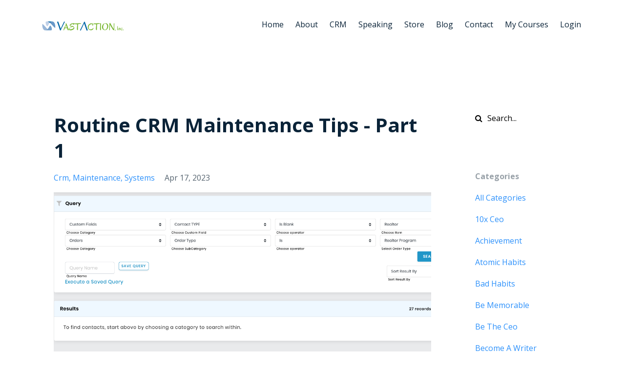

--- FILE ---
content_type: text/html; charset=utf-8
request_url: https://www.vastactioninc.com/blog?tag=maintenance
body_size: 6295
content:
<!DOCTYPE html>
<html lang="en">
  <head>

    <!-- Title and description ================================================== -->
    
              <meta name="csrf-param" content="authenticity_token">
              <meta name="csrf-token" content="CLRzs0ukHkTAH2ZZC515htjN4loOFjy1ZEXJ0ki7dkDzzPEs0uW7Kr+G9pPljxjkzeIli3mRIZIg2FHSHee1mg==">
            
    <title>
      
        Lifes Rabbit Hole Blog
      
    </title>
    <meta charset="utf-8" />
    <meta content="IE=edge,chrome=1" http-equiv="X-UA-Compatible">
    <meta name="viewport" content="width=device-width, initial-scale=1, maximum-scale=1, user-scalable=no">
    

    <!-- Helpers ================================================== -->
    <meta property="og:type" content="website">
<meta property="og:url" content="https://www.vastactioninc.com/blog?tag=maintenance">
<meta name="twitter:card" content="summary_large_image">

<meta property="og:title" content="Lifes Rabbit Hole Blog">
<meta name="twitter:title" content="Lifes Rabbit Hole Blog">



<meta property="og:image" content="https://kajabi-storefronts-production.kajabi-cdn.com/kajabi-storefronts-production/sites/8691/images/fkcdvlkNSZ6KTEj7u8lQ_Blog_Banner_VAIResize.png">
<meta name="twitter:image" content="https://kajabi-storefronts-production.kajabi-cdn.com/kajabi-storefronts-production/sites/8691/images/fkcdvlkNSZ6KTEj7u8lQ_Blog_Banner_VAIResize.png">


    <link href="https://kajabi-storefronts-production.kajabi-cdn.com/kajabi-storefronts-production/themes/1062943/assets/favicon.png?1700668137879929?v=2" rel="shortcut icon" />
    <link rel="canonical" href="https://www.vastactioninc.com/blog?tag=maintenance" />

    <!-- CSS ================================================== -->
    <link rel="stylesheet" href="https://maxcdn.bootstrapcdn.com/bootstrap/4.0.0-alpha.4/css/bootstrap.min.css" integrity="sha384-2hfp1SzUoho7/TsGGGDaFdsuuDL0LX2hnUp6VkX3CUQ2K4K+xjboZdsXyp4oUHZj" crossorigin="anonymous">
    <link rel="stylesheet" href="https://maxcdn.bootstrapcdn.com/font-awesome/4.5.0/css/font-awesome.min.css">
    
      <link href="//fonts.googleapis.com/css?family=Open+Sans:400,700,400italic,700italic" rel="stylesheet" type="text/css">
    
    <link rel="stylesheet" media="screen" href="https://kajabi-app-assets.kajabi-cdn.com/assets/core-0d125629e028a5a14579c81397830a1acd5cf5a9f3ec2d0de19efb9b0795fb03.css" />
    <link rel="stylesheet" media="screen" href="https://kajabi-storefronts-production.kajabi-cdn.com/kajabi-storefronts-production/themes/1062943/assets/styles.css?1700668137879929" />
    <link rel="stylesheet" media="screen" href="https://kajabi-storefronts-production.kajabi-cdn.com/kajabi-storefronts-production/themes/1062943/assets/overrides.css?1700668137879929" />

    <!-- Container Width ================================================== -->
    
    

    <!-- Optional Background Image ======================================== -->
    

    <!-- Full Bleed Or Container ================================================== -->
    

    <!-- Header hook ================================================== -->
    <link rel="alternate" type="application/rss+xml" title="Lifes Rabbit Hole Blog" href="https://www.vastactioninc.com/blog.rss" /><script type="text/javascript">
  var Kajabi = Kajabi || {};
</script>
<script type="text/javascript">
  Kajabi.currentSiteUser = {
    "id" : "-1",
    "type" : "Guest",
    "contactId" : "",
  };
</script>
<script type="text/javascript">
  Kajabi.theme = {
    activeThemeName: "Premier Site - New ",
    previewThemeId: null,
    editor: false
  };
</script>
<meta name="turbo-prefetch" content="false">
<script src="https://www.google.com/recaptcha/api.js" async="" defer=""></script><style type="text/css">
  #editor-overlay {
    display: none;
    border-color: #2E91FC;
    position: absolute;
    background-color: rgba(46,145,252,0.05);
    border-style: dashed;
    border-width: 3px;
    border-radius: 3px;
    pointer-events: none;
    cursor: pointer;
    z-index: 10000000000;
  }
  .editor-overlay-button {
    color: white;
    background: #2E91FC;
    border-radius: 2px;
    font-size: 13px;
    margin-inline-start: -24px;
    margin-block-start: -12px;
    padding-block: 3px;
    padding-inline: 10px;
    text-transform:uppercase;
    font-weight:bold;
    letter-spacing:1.5px;

    left: 50%;
    top: 50%;
    position: absolute;
  }
</style>
<script src="https://kajabi-app-assets.kajabi-cdn.com/vite/assets/track_analytics-999259ad.js" crossorigin="anonymous" type="module"></script><link rel="modulepreload" href="https://kajabi-app-assets.kajabi-cdn.com/vite/assets/stimulus-576c66eb.js" as="script" crossorigin="anonymous">
<link rel="modulepreload" href="https://kajabi-app-assets.kajabi-cdn.com/vite/assets/track_product_analytics-9c66ca0a.js" as="script" crossorigin="anonymous">
<link rel="modulepreload" href="https://kajabi-app-assets.kajabi-cdn.com/vite/assets/stimulus-e54d982b.js" as="script" crossorigin="anonymous">
<link rel="modulepreload" href="https://kajabi-app-assets.kajabi-cdn.com/vite/assets/trackProductAnalytics-3d5f89d8.js" as="script" crossorigin="anonymous">      <script type="text/javascript">
        if (typeof (window.rudderanalytics) === "undefined") {
          !function(){"use strict";window.RudderSnippetVersion="3.0.3";var sdkBaseUrl="https://cdn.rudderlabs.com/v3"
          ;var sdkName="rsa.min.js";var asyncScript=true;window.rudderAnalyticsBuildType="legacy",window.rudderanalytics=[]
          ;var e=["setDefaultInstanceKey","load","ready","page","track","identify","alias","group","reset","setAnonymousId","startSession","endSession","consent"]
          ;for(var n=0;n<e.length;n++){var t=e[n];window.rudderanalytics[t]=function(e){return function(){
          window.rudderanalytics.push([e].concat(Array.prototype.slice.call(arguments)))}}(t)}try{
          new Function('return import("")'),window.rudderAnalyticsBuildType="modern"}catch(a){}
          if(window.rudderAnalyticsMount=function(){
          "undefined"==typeof globalThis&&(Object.defineProperty(Object.prototype,"__globalThis_magic__",{get:function get(){
          return this},configurable:true}),__globalThis_magic__.globalThis=__globalThis_magic__,
          delete Object.prototype.__globalThis_magic__);var e=document.createElement("script")
          ;e.src="".concat(sdkBaseUrl,"/").concat(window.rudderAnalyticsBuildType,"/").concat(sdkName),e.async=asyncScript,
          document.head?document.head.appendChild(e):document.body.appendChild(e)
          },"undefined"==typeof Promise||"undefined"==typeof globalThis){var d=document.createElement("script")
          ;d.src="https://polyfill-fastly.io/v3/polyfill.min.js?version=3.111.0&features=Symbol%2CPromise&callback=rudderAnalyticsMount",
          d.async=asyncScript,document.head?document.head.appendChild(d):document.body.appendChild(d)}else{
          window.rudderAnalyticsMount()}window.rudderanalytics.load("2apYBMHHHWpiGqicceKmzPebApa","https://kajabiaarnyhwq.dataplane.rudderstack.com",{})}();
        }
      </script>
      <script type="text/javascript">
        if (typeof (window.rudderanalytics) !== "undefined") {
          rudderanalytics.page({"account_id":"4757","site_id":"8691"});
        }
      </script>
      <script type="text/javascript">
        if (typeof (window.rudderanalytics) !== "undefined") {
          (function () {
            function AnalyticsClickHandler (event) {
              const targetEl = event.target.closest('a') || event.target.closest('button');
              if (targetEl) {
                rudderanalytics.track('Site Link Clicked', Object.assign(
                  {"account_id":"4757","site_id":"8691"},
                  {
                    link_text: targetEl.textContent.trim(),
                    link_href: targetEl.href,
                    tag_name: targetEl.tagName,
                  }
                ));
              }
            };
            document.addEventListener('click', AnalyticsClickHandler);
          })();
        }
      </script>
<meta name='site_locale' content='en'><style type="text/css">
  /* Font Awesome 4 */
  .fa.fa-twitter{
    font-family:sans-serif;
  }
  .fa.fa-twitter::before{
    content:"𝕏";
    font-size:1.2em;
  }

  /* Font Awesome 5 */
  .fab.fa-twitter{
    font-family:sans-serif;
  }
  .fab.fa-twitter::before{
    content:"𝕏";
    font-size:1.2em;
  }
</style>
<link rel="stylesheet" href="https://cdn.jsdelivr.net/npm/@kajabi-ui/styles@1.0.4/dist/kajabi_products/kajabi_products.css" />
<script type="module" src="https://cdn.jsdelivr.net/npm/@pine-ds/core@3.14.0/dist/pine-core/pine-core.esm.js"></script>
<script nomodule src="https://cdn.jsdelivr.net/npm/@pine-ds/core@3.14.0/dist/pine-core/index.esm.js"></script>

  </head>
  <body>
    <div class="container container--main container--full">
      <div class="content-wrap">
        <div id="section-header" data-section-id="header"><!-- Header Variables -->























<!-- KJB Settings Variables -->





<style>
  .header {
    background: #fff;
  }
  
  .header .logo--text, .header--left .header-menu a {
    line-height: 40px;
  }
  .header .logo--image {
    height: 40px;
  }
  .header .logo img {
    max-height: 40px;
  }
  .announcement {
      background: #2e91fc;
      color: #fff;
    }
  /*============================================================================
    #Header User Menu Styles
  ==============================================================================*/
  .header .user__dropdown {
    background: #fff;
    top: 70px;
  }
  .header--center .user__dropdown {
    top: 50px;
  }
  
  /*============================================================================
    #Header Responsive Styles
  ==============================================================================*/
  @media (max-width: 767px) {
    .header .logo--text {
      line-height: 40px;
    }
    .header .logo--image {
      max-height: 40px;
    }
    .header .logo img {
      max-height: 40px;
    }
    .header .header-ham {
      top: 20px;
    }
  }
</style>



  <!-- Announcement Variables -->






<!-- KJB Settings Variables -->


<style>
  .announcement {
    background: #2e91fc;
    color: #fff;
  }
  a.announcement:hover {
    color: #fff;
  }
</style>



  <div class="header header--light header--left" kjb-settings-id="sections_header_settings_background_color">
    <div class="container">
      
        <a href="/" class="logo logo--image">
          <img src="https://kajabi-storefronts-production.kajabi-cdn.com/kajabi-storefronts-production/themes/637535/settings_images/ai4ZqWo9R7GhwbgO89LB_Logo.png" kjb-settings-id="sections_header_settings_logo"/>
        </a>
      
      <div class="header-ham">
        <span></span>
        <span></span>
        <span></span>
      </div>
      <div kjb-settings-id="sections_header_settings_menu" class="header-menu">
        
          
            <a href="https://vastactiontraining.mykajabi.com/p/home">Home</a>
          
            <a href="https://vastactiontraining.mykajabi.com/p/about">About</a>
          
            <a href="https://vastactiontraining.mykajabi.com/p/crm">CRM</a>
          
            <a href="https://vastactiontraining.mykajabi.com/p/speaking">Speaking</a>
          
            <a href="https://www.vastactioninc.com/store">Store</a>
          
            <a href="https://www.vastactioninc.com/blog">Blog</a>
          
            <a href="https://vastactiontraining.mykajabi.com/p/contact">Contact</a>
          
            <a href="https://www.vastactioninc.com/library">My Courses</a>
          
        
        
        <!-- User Dropdown Variables -->





<!-- KJB Settings Variables -->






  <span kjb-settings-id="sections_header_settings_language_login"><a href="/login">Login</a></span>


      </div>
    </div>
  </div>


</div>
        


        <div id="section-hero_blog" data-section-id="hero_blog">

</div>
<div id="" class="section section--global">
  <div class="container">
    <div class="row section__row">
      <div class="section__body col-lg-9">
        <div id="section-blog_listing_body" data-section-id="blog_listing_body">
  
    <div class="panel blog fluid-video">
  <div class="panel__body">
    <h2 class="blog__title"><a href="/blog/routine-crm-maintenance-tips-part-1">Routine CRM Maintenance Tips - Part 1</a></h2>
    <div class="blog__info">
      
        <span class="blog__tags" kjb-settings-id="sections_blog_listing_body_settings_show_tags">
          
            
              <a href="https://www.vastactioninc.com/blog?tag=crm">crm</a>
            
              <a href="https://www.vastactioninc.com/blog?tag=maintenance">maintenance</a>
            
              <a href="https://www.vastactioninc.com/blog?tag=systems">systems</a>
            
          
        </span>
      
      
        <span class="blog__date" kjb-settings-id="sections_blog_listing_body_settings_show_date">Apr 17, 2023</span>
      
      
    </div>
    
    
  
    
      <a href="/blog/routine-crm-maintenance-tips-part-1"><img src="https://kajabi-storefronts-production.kajabi-cdn.com/kajabi-storefronts-production/file-uploads/blogs/4278/images/82bc4c-f67a-462-2b1-d163e0bb646f_crmtipspart1.png" class="img-fluid"/></a>
    
  


    
    
    <div class="blog__conent"><p>Your car will not continue to perform as designed without routine maintenance. Oil &amp; filter changes, tire rotation &amp; brake pads, car washes &amp; tune-ups are necessary to keep it running smoothly and avoid costly fixes down the road. Your Vast Action CRM is much the same.</p>
<p>A CRM is a tool to help keep your business running smoothly, and doing routine maintenance tasks will optimize its performance. But neglecting it can result in missed opportunities to optimize marketing and time-consuming clean-up efforts in the future.</p>
<p><strong>If your CRM isn’t on a routine maintenance schedule, there’s unrealized potential there waiting for you. A simple CRM maintenance schedule can save you time and money over the course of a year – and we all know time IS money.</strong><br/><br/></p>
<h5>1. It starts with a solid foundation. Get to know your system.</h5>
<p>When you get a new car, you spend some time learning how to drive it and take care of it – from locating the cruise control to setting up the Bluetooth, you take the time to figure ou...</p></div>
    <a class="blog__more" href="/blog/routine-crm-maintenance-tips-part-1" kjb-settings-id="sections_blog_listing_body_settings_read_more">Continue Reading...</a>
  </div>
</div>

  
  


</div>
      </div>
      <div id="section-blog_sidebar" data-section-id="blog_sidebar">
  <div class="section__sidebar col-lg-3">
    
      
          




<style>
  .search {
    background-color: #ffffff;
  }
  .panel--1544651875586 ::-webkit-input-placeholder {
    color: #000000;
  }
  .panel--1544651875586 ::-moz-placeholder {
    color: #000000;
  }
  .panel--1544651875586 :-ms-input-placeholder {
    color: #000000;
  }
  .panel--1544651875586 :-moz-placeholder {
    color: #000000;
  }
  .panel--1544651875586 .search__icon {
    color: #000000;
  }
  .panel--1544651875586 .search__input {
    color: #000000;
  }
</style>

<div class="panel panel--1544651875586 search" kjb-settings-id="sections_blog_sidebar_blocks_1544651875586_settings_search_text">
  <div class="panel__body">
    <form action="/blog/search" method="get" role="search">
      <div class="input-group">
        <span class="input-group-addon search__icon"><i class="fa fa-search"></i></span>
        <input class="form-control search__input" type="search" name="q" placeholder="Search...">
      </div>
    </form>
  </div>
</div>

        
    
      
          <!-- Block Variables -->



<!-- KJB Settings Variables -->



<div class="panel" kjb-settings-id="sections_blog_sidebar_blocks_1544651882514_settings_heading">
  <div class="panel__body">
    <p class="panel__heading panel__heading--light" kjb-settings-id="sections_blog_sidebar_blocks_1544651882514_settings_heading">Categories</p>
    <a href="/blog" kjb-settings-id="sections_blog_sidebar_blocks_1544651882514_settings_all_tags">All Categories</a>
    
      
        <p><a href="https://www.vastactioninc.com/blog?tag=10x+ceo" class="capitalize">10x ceo</a></p>
      
    
      
        <p><a href="https://www.vastactioninc.com/blog?tag=achievement" class="capitalize">achievement</a></p>
      
    
      
        <p><a href="https://www.vastactioninc.com/blog?tag=atomic+habits" class="capitalize">atomic habits</a></p>
      
    
      
        <p><a href="https://www.vastactioninc.com/blog?tag=bad+habits" class="capitalize">bad habits</a></p>
      
    
      
        <p><a href="https://www.vastactioninc.com/blog?tag=be+memorable" class="capitalize">be memorable</a></p>
      
    
      
        <p><a href="https://www.vastactioninc.com/blog?tag=be+the+ceo" class="capitalize">be the ceo</a></p>
      
    
      
        <p><a href="https://www.vastactioninc.com/blog?tag=become+a+writer" class="capitalize">become a writer</a></p>
      
    
      
        <p><a href="https://www.vastactioninc.com/blog?tag=becoming+a+ceo" class="capitalize">becoming a ceo</a></p>
      
    
      
        <p><a href="https://www.vastactioninc.com/blog?tag=behavior" class="capitalize">behavior</a></p>
      
    
      
        <p><a href="https://www.vastactioninc.com/blog?tag=behavioral+habits" class="capitalize">behavioral habits</a></p>
      
    
      
        <p><a href="https://www.vastactioninc.com/blog?tag=best+ever" class="capitalize">best ever</a></p>
      
    
      
        <p><a href="https://www.vastactioninc.com/blog?tag=brand" class="capitalize">brand</a></p>
      
    
      
        <p><a href="https://www.vastactioninc.com/blog?tag=business" class="capitalize">business</a></p>
      
    
      
        <p><a href="https://www.vastactioninc.com/blog?tag=business+advice+from+a+baby+boomer" class="capitalize">business advice from a baby boomer</a></p>
      
    
      
        <p><a href="https://www.vastactioninc.com/blog?tag=business+culture" class="capitalize">business culture</a></p>
      
    
      
        <p><a href="https://www.vastactioninc.com/blog?tag=business+in+a+pandemic" class="capitalize">business in a pandemic</a></p>
      
    
      
        <p><a href="https://www.vastactioninc.com/blog?tag=business+insurance" class="capitalize">business insurance</a></p>
      
    
      
        <p><a href="https://www.vastactioninc.com/blog?tag=business+leadership" class="capitalize">business leadership</a></p>
      
    
      
        <p><a href="https://www.vastactioninc.com/blog?tag=business+owners" class="capitalize">business owners</a></p>
      
    
      
        <p><a href="https://www.vastactioninc.com/blog?tag=business+planning" class="capitalize">business planning</a></p>
      
    
      
        <p><a href="https://www.vastactioninc.com/blog?tag=business+real+estate" class="capitalize">business real estate</a></p>
      
    
      
        <p><a href="https://www.vastactioninc.com/blog?tag=business+strategy" class="capitalize">business strategy</a></p>
      
    
      
        <p><a href="https://www.vastactioninc.com/blog?tag=business+success" class="capitalize">business success</a></p>
      
    
      
        <p><a href="https://www.vastactioninc.com/blog?tag=business+success+tips" class="capitalize">business success tips</a></p>
      
    
      
        <p><a href="https://www.vastactioninc.com/blog?tag=ceo" class="capitalize">ceo</a></p>
      
    
      
        <p><a href="https://www.vastactioninc.com/blog?tag=ceo+genome+project" class="capitalize">ceo genome project</a></p>
      
    
      
        <p><a href="https://www.vastactioninc.com/blog?tag=changing+habits" class="capitalize">changing habits</a></p>
      
    
      
        <p><a href="https://www.vastactioninc.com/blog?tag=client+retention" class="capitalize">client retention</a></p>
      
    
      
        <p><a href="https://www.vastactioninc.com/blog?tag=collaboration" class="capitalize">collaboration</a></p>
      
    
      
        <p><a href="https://www.vastactioninc.com/blog?tag=commercial+real+estate" class="capitalize">commercial real estate</a></p>
      
    
  </div>
</div>

        
    
      
          <!-- Block Variables -->




<!-- KJB Settings Variables -->




<div class="panel" kjb-settings-id="sections_blog_sidebar_blocks_1544651888556_settings_heading">
  <div class="panel__body">
    <p class="panel__heading panel__heading--light" kjb-settings-id="sections_blog_sidebar_blocks_1544651888556_settings_heading">Recent Posts</p>
    
      <div class="recent-post">
        <a href="/blog/how-to-paint-a-vision" class="recent-post__title">How to Paint a Vision for Your Business, By Engaging Emotions and Imagining Elephants</a>
        
          <div class="recent-post__tags" kjb-settings-id="sections_blog_sidebar_blocks_1544651888556_settings_show_tags">
            
              <a href="https://www.vastactioninc.com/blog?tag=be+memorable">be memorable</a>
            
              <a href="https://www.vastactioninc.com/blog?tag=brand">brand</a>
            
              <a href="https://www.vastactioninc.com/blog?tag=business+culture">business culture</a>
            
              <a href="https://www.vastactioninc.com/blog?tag=business+leadership">business leadership</a>
            
              <a href="https://www.vastactioninc.com/blog?tag=business+planning">business planning</a>
            
              <a href="https://www.vastactioninc.com/blog?tag=business+strategy">business strategy</a>
            
              <a href="https://www.vastactioninc.com/blog?tag=collaboration">collaboration</a>
            
              <a href="https://www.vastactioninc.com/blog?tag=creating+a+vision">creating a vision</a>
            
              <a href="https://www.vastactioninc.com/blog?tag=emotion">emotion</a>
            
              <a href="https://www.vastactioninc.com/blog?tag=visionary">visionary</a>
            
          </div>
        
        
          <span class="recent-post__date" kjb-settings-id="sections_blog_sidebar_blocks_1544651888556_settings_show_date">Jul 26, 2023</span>
        
      </div>
    
      <div class="recent-post">
        <a href="/blog/routine-crm-maintenance-tips-part-1" class="recent-post__title">Routine CRM Maintenance Tips - Part 1</a>
        
          <div class="recent-post__tags" kjb-settings-id="sections_blog_sidebar_blocks_1544651888556_settings_show_tags">
            
              <a href="https://www.vastactioninc.com/blog?tag=crm">crm</a>
            
              <a href="https://www.vastactioninc.com/blog?tag=maintenance">maintenance</a>
            
              <a href="https://www.vastactioninc.com/blog?tag=systems">systems</a>
            
          </div>
        
        
          <span class="recent-post__date" kjb-settings-id="sections_blog_sidebar_blocks_1544651888556_settings_show_date">Apr 17, 2023</span>
        
      </div>
    
      <div class="recent-post">
        <a href="/blog/an-insider-s-guide-to-marketing-to-baby-boomers" class="recent-post__title">An Insider’s Guide to Marketing to Baby Boomers</a>
        
          <div class="recent-post__tags" kjb-settings-id="sections_blog_sidebar_blocks_1544651888556_settings_show_tags">
            
              <a href="https://www.vastactioninc.com/blog?tag=business+advice+from+a+baby+boomer">business advice from a baby boomer</a>
            
              <a href="https://www.vastactioninc.com/blog?tag=business+strategy">business strategy</a>
            
              <a href="https://www.vastactioninc.com/blog?tag=digital+marketing+to+older+clients">digital marketing to older clients</a>
            
              <a href="https://www.vastactioninc.com/blog?tag=marketing">marketing</a>
            
              <a href="https://www.vastactioninc.com/blog?tag=marketing+strategy">marketing strategy</a>
            
              <a href="https://www.vastactioninc.com/blog?tag=marketing+to+baby+boomers">marketing to baby boomers</a>
            
          </div>
        
        
          <span class="recent-post__date" kjb-settings-id="sections_blog_sidebar_blocks_1544651888556_settings_show_date">Jul 21, 2022</span>
        
      </div>
    
  </div>
</div>

        
    
  </div>



</div>
    </div>
  </div>
</div>
        <div id="section-footer" data-section-id="footer">


<style>
  .footer {
    background: #ffffff;
  }
  
    .footer, .footer--dark a, .footer--dark a:hover, .footer--dark a:not([href]):not([tabindex]) {
      color: #98a2b1;
    }
    .footer, .footer--light a, .footer--light a:hover, .footer--light a:not([href]):not([tabindex]) {
      color: #98a2b1;
    }
  
</style>

  <footer class="footer footer--light footer--center" kjb-settings-id="sections_footer_settings_background_color">
    <div class="container">
      <div class="footer__text-container">
        
          <img src="https://kajabi-storefronts-production.kajabi-cdn.com/kajabi-storefronts-production/themes/637535/settings_images/Jhl1HwBmQHSmZ6vT6OaM_footer_logo.png" class="logo footer__logo" kjb-settings-id="sections_footer_settings_logo"/>
        
        
          <span kjb-settings-id="sections_footer_settings_copyright" class="footer__copyright">&copy; 2026 Vast Action, Inc</span>
        
        
          <div class="footer__powered-by">
            <a target="_blank" rel="nofollow noopener" href="https://app.kajabi.com/r/NVLPXLtJ?powered_by=true">Powered by Kajabi</a>
          </div>
        
        
          <div kjb-settings-id="sections_footer_settings_menu" class="footer__menu">
            
              <a class="footer__menu-item" href="https://www.vastactioninc.com/pages/terms">Terms</a>
            
              <a class="footer__menu-item" href="https://www.vastactioninc.com/pages/privacy-policy">Privacy</a>
            
          </div>
        
      </div>
      <!-- Section Variables -->

























<!-- KJB Settings Variables -->

















<style>
  .footer .social-icons__icon,
  .footer .social-icons__icon:hover {
    color: #d0d0d0;
  }
  .footer .social-icons--round .social-icons__icon ,
  .footer .social-icons--square .social-icons__icon {
    background-color: #2d91fb;
  }
</style>



    </div>
  </footer>


</div>
      </div>
    </div>
    
      <div id="section-pop_exit" data-section-id="pop_exit">

  



  


</div>
    
    <div id="section-pop_two_step" data-section-id="pop_two_step">






  


<style>
  #two-step {
    display: none;
    /*============================================================================
      #Background Color Override
    ==============================================================================*/
    
      /*============================================================================
        #Text Color Override
      ==============================================================================*/
      color: ;
    
  }
</style>

<div id="two-step" class="pop pop--light">
  <div class="pop__content">
    <div class="pop__inner">
      <div class="pop__body" style="background: #fff;">
        <a class="pop__close">
          Close
        </a>
        
          <img src="https://kajabi-storefronts-production.kajabi-cdn.com/kajabi-storefronts-production/themes/1062943/assets/two_step.jpg?1700668137879929" class="img-fluid" kjb-settings-id="sections_pop_two_step_settings_image"/>
        
        <div class="pop__body--inner">
          
            <div class="block--1492725498873">
              
                  




<style>
  .block--1492725498873 .progress-wrapper .progress-bar {
    width: 50%;
    background-color: #2d91fb;
  }
  .block--1492725498873 .progress-wrapper .progress {
    background-color: #dfdfdd;
  }
</style>

<div class="progress-wrapper" kjb-settings-id="sections_pop_two_step_blocks_1492725498873_settings_show_progress">
  <p class="progress-percent" kjb-settings-id="sections_pop_two_step_blocks_1492725498873_settings_progress_text">50% Complete</p>
  <div class="progress">
    <div class="progress-bar progress-bar-striped" kjb-settings-id="sections_pop_two_step_blocks_1492725498873_settings_progress_percent"></div>
  </div>
</div>

                
            </div>
          
            <div class="block--1492725503624">
              
                  <div kjb-settings-id="sections_pop_two_step_blocks_1492725503624_settings_text">
  <h3>Two Step</h3>
<p>Lorem ipsum dolor sit amet, consectetur adipiscing elit, sed do eiusmod tempor incididunt ut labore et dolore magna aliqua.</p>
</div>

              
            </div>
          
          
  


        </div>
      </div>
    </div>
  </div>
</div>

</div>

    <!-- Javascripts ================================================== -->
    <script src="https://kajabi-app-assets.kajabi-cdn.com/assets/core-138bf53a645eb18eb9315f716f4cda794ffcfe0d65f16ae1ff7b927f8b23e24f.js"></script>
    <script charset='ISO-8859-1' src='https://fast.wistia.com/assets/external/E-v1.js'></script>
    <script charset='ISO-8859-1' src='https://fast.wistia.com/labs/crop-fill/plugin.js'></script>
    <script src="https://cdnjs.cloudflare.com/ajax/libs/ouibounce/0.0.12/ouibounce.min.js"></script>
    <script src="https://cdnjs.cloudflare.com/ajax/libs/slick-carousel/1.6.0/slick.min.js"></script>
    <script src="https://kajabi-storefronts-production.kajabi-cdn.com/kajabi-storefronts-production/themes/1062943/assets/scripts.js?1700668137879929"></script>
    <script src="https://cdnjs.cloudflare.com/ajax/libs/tether/1.3.8/js/tether.min.js"></script><!-- Tether for Bootstrap -->
    <script src="https://maxcdn.bootstrapcdn.com/bootstrap/4.0.0-alpha.4/js/bootstrap.min.js" integrity="sha384-VjEeINv9OSwtWFLAtmc4JCtEJXXBub00gtSnszmspDLCtC0I4z4nqz7rEFbIZLLU" crossorigin="anonymous"></script>
    
      <script id="dsq-count-scr" src="//.disqus.com/count.js" async=""></script>
    
  </body>
</html>